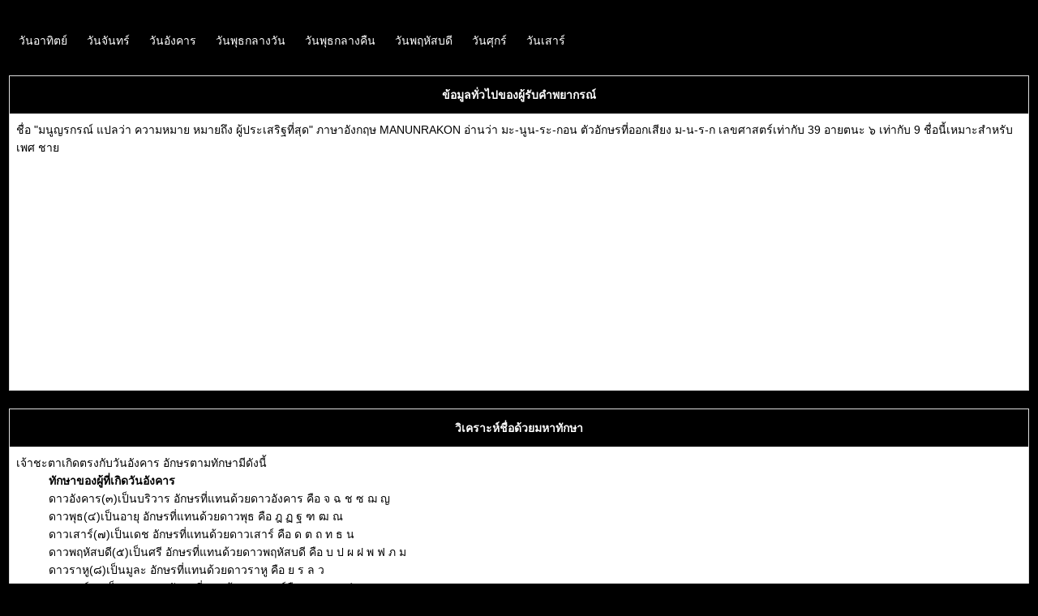

--- FILE ---
content_type: text/html; charset=UTF-8
request_url: https://www.horabook.com/Tueday_name.php?NameId=34689
body_size: 6965
content:
<html>
<head>

<title>มนูญรกรณ์ แปลว่า หมายถึง ความหมาย ชื่อมนูญรกรณ์เกิดวันอังคาร</title>
<meta name="description" content="มนูญรกรณ์ แปลว่า ความหมาย หมายถึง อะไร วิเคราะห์ชื่อมนูญรกรณ์อย่างละเอียด โดยใช้ศาสตร์ทักษา  เลขศาสตร์ อายตนะ 6 และตุ๊กตาไขนาม">
<meta name="viewport" content="width=device-width, initial-scale=1">
<link rel="stylesheet" href="https://cdnjs.cloudflare.com/ajax/libs/font-awesome/4.7.0/css/font-awesome.min.css">
<link rel="stylesheet" href="template.css">
<style>
a {
  color: white;
  text-decoration: none;
}
.button {
  background-color: black;
  border: none;
  color: white;
  width: 100%;
  padding: 15px 20px;
  text-align: left;
  text-decoration: none;
  display: inline-block;
  font-size: 16px;
  margin: 4px 2px;
  cursor: pointer;
border-radius: 4px;
}
input[type=text], select {
  width: 100%;
  padding: 12px 20px;
  margin: 8px 0;
  display: inline-block;
  border: 1px solid #ccc;
  border-radius: 4px;
  box-sizing: border-box;
  font-family:Arial, Helvetica, sans-serif;
 font-size: 16px;
}
input[type=submit] {
  width: 50%;
  background-color: black;
  color: white;
  padding: 14px 20px;
  margin: 8px 0;
  border: none;
  border-radius: 4px;
  cursor: pointer;
  font-family:Arial, Helvetica, sans-serif;
 font-size: 16px;
}
input[type=submit]:hover {
  background-color: black;
  font-family:Arial, Helvetica, sans-serif;
 font-size: 16px;
color: white;
}
</style>
</head>
<body>
﻿﻿<table align="center">
<tr><td>
<div class="navbar"><a href="Sunday_name.php?NameId=34689" title="ชื่อมนูญรกรณ์เกิดวันอาทิตย์">วันอาทิตย์</a><a href="Monday_name.php?NameId=34689" title="ชื่อมนูญรกรณ์เกิดวันจันทร์">วันจันทร์</a><a href="Tueday_name.php?NameId=34689" title="ชื่อมนูญรกรณ์เกิดวันอังคาร">วันอังคาร</a><a href="Wednesday_name.php?NameId=34689" title="ชื่อมนูญรกรณ์เกิดวันพุธกลางวัน">วันพุธกลางวัน</a><a href="Rahuday_name.php?NameId=34689" title="ชื่อมนูญรกรณ์เกิดวันพุธกลางคืน">วันพุธกลางคืน</a><a href="Thursday_name.php?NameId=34689" title="ชื่อมนูญรกรณ์เกิดวันพฤหัสบดี">วันพฤหัสบดี</a><a href="Friday_name.php?NameId=34689" title="ชื่อมนูญรกรณ์เกิดวันศุกร์">วันศุกร์</a><a href="Saturday_name.php?NameId=34689" title="ชื่อมนูญรกรณ์เกิดวันเสาร์">วันเสาร์</a></div></td></tr><tr><td>
<br><table id="customers" align="center"><tr><th align="center">ข้อมูลทั่วไปของผู้รับคำพยากรณ์</th></tr><tr><td>ชื่อ "มนูญรกรณ์ แปลว่า ความหมาย หมายถึง ผู้ประเสริฐที่สุด" ภาษาอังกฤษ MANUNRAKON อ่านว่า มะ-นูน-ระ-กอน ตัวอักษรที่ออกเสียง ม-น-ร-ก
เลขศาสตร์เท่ากับ 39 อายตนะ ๖ เท่ากับ 9 ชื่อนี้เหมาะสำหรับเพศ ชาย<script async src="https://pagead2.googlesyndication.com/pagead/js/adsbygoogle.js?client=ca-pub-2289144672583772"
     crossorigin="anonymous"></script>
<!-- Horabook -->
<ins class="adsbygoogle"
     style="display:block"
     data-ad-client="ca-pub-2289144672583772"
     data-ad-slot="1804737650"
     data-ad-format="auto"
     data-full-width-responsive="true"></ins>
<script>
     (adsbygoogle = window.adsbygoogle || []).push({});
</script>
</td></tr>
</table>
</td>
</tr>
<tr><td>
<br><table id="customers" align="center"><tr><th align="center">วิเคราะห์ชื่อด้วยมหาทักษา</th></tr><tr><td>

เจ้าชะตาเกิดตรงกับวันอังคาร อักษรตามทักษามีดังนี้<br><dd><b>ทักษาของผู้ที่เกิดวันอังคาร</b>
<br><dd>ดาวอังคาร(๓)เป็นบริวาร อักษรที่แทนด้วยดาวอังคาร คือ จ ฉ ช ซ ฌ ญ
<br><dd>ดาวพุธ(๔)เป็นอายุ อักษรที่แทนด้วยดาวพุธ คือ ฎ ฏ ฐ ฑ ฒ ณ
<br><dd>ดาวเสาร์(๗)เป็นเดช อักษรที่แทนด้วยดาวเสาร์ คือ ด ต ถ ท ธ น
<br><dd>ดาวพฤหัสบดี(๕)เป็นศรี อักษรที่แทนด้วยดาวพฤหัสบดี คือ บ ป ผ ฝ พ ฟ ภ ม
<br><dd>ดาวราหู(๘)เป็นมูละ อักษรที่แทนด้วยดาวราหู คือ ย ร ล ว
<br><dd>ดาวศุกร์(๖)เป็นอุตสาหะ อักษรที่แทนด้วยดาวศุกร์คือ ศ ษ ส ห ฬ ฮ
<br><dd>ดาวอาทิตย์(๑)เป็นมนตรี อักษรที่แทนด้วยดาวอาทิตย์ คือ อ อะ อา อิ อี อุ อู เอ โอ
<br><dd>ดาวจันทร์(๒)เป็นกาลกิณี อักษรที่แทนด้วยดาวจันทร์ คือ ก ข ค ฆ ง <br><b>หมายเหตุ:</b> วันอังคารในระบบจันทรคติ คือ ผู้เกิดในวันอังคาร ตั้งแต่ เวลา ๐๖.๐๐ น. – วันพุธ เวลา ๐๕.๕๙ น.<br>ชื่อ<b>มนูญรกรณ์</b> สามารถวิเคราะห์ชื่อตามทักษาได้ดังนี้<br>วรรคบริวาร  มีอักษรหรือสระจำนวน  ๑ ตัว คือ    ญ<br>วรรคอายุ  มีอักษรหรือสระจำนวน  ๑ ตัว คือ    ณ<br>วรรคเดช  มีอักษรหรือสระจำนวน  ๑ ตัว คือ    น<br>วรรคศรี  มีอักษรหรือสระจำนวน  ๑ ตัว คือ    ม<br>วรรคมูละ  มีอักษรหรือสระจำนวน  ๒ ตัว คือ    ร ร<br>วรรคอุตสาหะ  มีอักษรหรือสระจำนวน  ๐ ตัว<br>วรรคมนตรี  มีอักษรหรือสระจำนวน  ๑ ตัว คือ    ู<br>วรรคกาลกิณี  มีอักษรหรือสระจำนวน  ๑ ตัว คือ    ก<br><b><font color='red'>ชื่อมนูญรกรณ์ มีอักษรและพยัญชนะที่เป็นกาลกิณีจำนวน ๑ ตัว ไม่ควรนำมาตั้งชื่อสำหรับผู้ที่เกิดวันดังกล่าว</b></font><br><font color='blue'><b>ชื่อมนูญรกรณ์ ไม่มีอักษรและพยัญชนะที่เป็นอุตสาหะเกิน ๒ ตัว<font></b><br><br><font color='red'><b>สรุปชื่อมนูญรกรณ์ มีอักษรที่มีวรรคเป็นกาลกิณีหรือพยัญชนะที่เป็นวรรคอุตสาหะเกิน ๒ ตัว ไม่เหมาะสมที่จะนำมาตั้งชื่อตามหลักทักษา<font></b>
<a href="https://www.horabook.com/NameHoroscope.php"><button class="button"><center>วิเคราะห์ชื่อมนูญรกรณ์อย่างละเอียด</center></button></a><script async src="https://pagead2.googlesyndication.com/pagead/js/adsbygoogle.js?client=ca-pub-2289144672583772"
     crossorigin="anonymous"></script>
<!-- Horabook -->
<ins class="adsbygoogle"
     style="display:block"
     data-ad-client="ca-pub-2289144672583772"
     data-ad-slot="1804737650"
     data-ad-format="auto"
     data-full-width-responsive="true"></ins>
<script>
     (adsbygoogle = window.adsbygoogle || []).push({});
</script>
</td></tr>
</table>
</td>
</tr>
<tr><td>
<br><table id="customers" align="center"><tr><th align="center">วิเคราะห์ชื่อด้วยเลขศาสตร์</th></tr><tr><td>

<b>ผลรวมของชื่อ มนูญรกรณ์ เท่ากับ ๓๙ ผลรวมของชื่อตัวมีผลต่อชะตาชีวิต ๔๐ %<br></b>เลขศาสตร์เท่ากับ <b>๓๙</b> พยากรณ์ว่า เป็นคู่ของดาวอังคาร(๓)และดาวเกตุ(๙) ถือเป็นเลขกลาง ๆ มักจะพบกับความยุ่งยากในชีวิตอยู่บ่อย ๆ และจะพบกับการกระทบกระเทือนใจอย่างรุนแรง ความกดดันจิตใจเมื่อถึงขีดสุดก็อาจจะวิปริตไปได้ง่ายๆ ให้ระวังมือที่สามจะเข้ามาก้าวก่ายในชีวิต บุคคลเลข ๓๙ มักจะมีมิตรสหายมาก และมิตรสนิทจะให้การเกื้อกูลได้เป็นอย่าง<br><br><b><font color='red'>สรุปผลรวมเลขศาสตร์ของชื่อเท่ากับ ๓๙ มีผลต่อชะตาชีวิตในระดับปานกลาง หากเป็นไปได้ไม่ควรนำมาตั้งชื่อ</font></b>
<script async src="https://pagead2.googlesyndication.com/pagead/js/adsbygoogle.js?client=ca-pub-2289144672583772"
     crossorigin="anonymous"></script>
<!-- Horabook -->
<ins class="adsbygoogle"
     style="display:block"
     data-ad-client="ca-pub-2289144672583772"
     data-ad-slot="1804737650"
     data-ad-format="auto"
     data-full-width-responsive="true"></ins>
<script>
     (adsbygoogle = window.adsbygoogle || []).push({});
</script>
<a href="https://www.horabook.com/NameHoroscope.php"><button class="button"><center>วิเคราะห์ชื่อมนูญรกรณ์อย่างละเอียด</center></button></a></td></tr>
</table>
</td>
</tr>
<tr><td>
<br><table id="customers" align="center"><tr><th align="center">วิเคราะห์ชื่อด้วยอายตนะ ๖</th></tr><tr><td>

อายตนะ ๖ ของชื่อมนูญรกรณ์ เท่ากับ ๙ พยากรณ์ว่า เจ้าชะตาเปรียบดังพระราชา จะให้ความคุ้มครองป้องกันภัยแก่บุคคลโดยทั่วไปทั้งใกล้ไกลมีอำนาจบารมี เมตตาธรรม แผ่ไปโดยทั่วถึง ผู้คนทั้งใกล้ไกล รักเคารพยำเกรง ต้องพึ่งบารมี ชีวิตจะประสบความสำเร็จจิตใจผ่องแผ้ว ดั่งผู้มีบุญมาเกิด จะได้เป็นใหญ่เป็นโต ดีนักแล<br><br><b><font color='red'>สรุปชื่อ มนูญรกรณ์ ตามหลักอายตนะ ๖ เป็นชื่อที่เหมาะสมยิ่ง เมื่อพิจารณาตามหลักอายตนะ ๖</font><script async src="https://pagead2.googlesyndication.com/pagead/js/adsbygoogle.js?client=ca-pub-2289144672583772"
     crossorigin="anonymous"></script>
<!-- Horabook -->
<ins class="adsbygoogle"
     style="display:block"
     data-ad-client="ca-pub-2289144672583772"
     data-ad-slot="1804737650"
     data-ad-format="auto"
     data-full-width-responsive="true"></ins>
<script>
     (adsbygoogle = window.adsbygoogle || []).push({});
</script>
</td></tr><tr><td>
<a href="https://www.horabook.com/NameHoroscope.php"><button class="button"><center>วิเคราะห์ชื่อมนูญรกรณ์อย่างละเอียด</center></button></a></td></tr>
</table>
</td>
</tr>
<tr><td>
<br><table id="customers" align="center"><tr><th align="center">วิเคราะห์ชื่อมนูญรกรณ์ด้วยตุ๊กตาไขนาม</th></tr><tr><td>
<script async src="https://pagead2.googlesyndication.com/pagead/js/adsbygoogle.js?client=ca-pub-2289144672583772"
     crossorigin="anonymous"></script>
<!-- Horabook -->
<ins class="adsbygoogle"
     style="display:block"
     data-ad-client="ca-pub-2289144672583772"
     data-ad-slot="1804737650"
     data-ad-format="auto"
     data-full-width-responsive="true"></ins>
<script>
     (adsbygoogle = window.adsbygoogle || []).push({});
</script>

ชื่อ มนูญรกรณ์ มีอักษรที่ใช้ออกเสียงคือ ม-น-ร-ก ปีจุลศักราชปัจจุบันคือปีจุลศักราช ๑๓๘๕ (ผู้ที่เกิดตั้งแต่วันอาทิตย์ที่ ๑๖ เมษายน พ.ศ. ๒๕๖๖ เวลา ๒๐ นาฬิกา ๐๒ นาที ๒๔ วินาที ถึงวันอังคารที่ ๑๖ เมษายน พ.ศ.๒๕๖๗ เวลา ๐๒ นาฬิกา ๑๔ นาที ๕๙ วินาที) เศษจุลศักราชเท่ากับ ๖ สามารถตั้งเป็นตัวตุ๊กตาได้ดังนี้<canvas id="myCanvas" width="360" height="480" style="border:0px solid"><script>var c = document.getElementById("myCanvas");var ctx = c.getContext("2d");ctx.beginPath();ctx.arc(180, 55+30, 30, 0, 2 * Math.PI);ctx.stroke();ctx.fillStyle = "Black";ctx.fill();ctx.lineWidth = 30;ctx.lineCap = "round";ctx.stroke();ctx.beginPath();ctx.moveTo(45,120+30);ctx.lineTo(315,120+30);ctx.stroke();ctx.fillStyle = "Black";ctx.fill();ctx.beginPath();ctx.lineWidth = 40;ctx.moveTo(155,240+30);ctx.lineTo(155,380+30);ctx.moveTo(205,240+30);ctx.lineTo(205,380+30);ctx.stroke();ctx.fillStyle = "Black";ctx.fill();ctx.beginPath();ctx.lineWidth = 90;ctx.lineCap = "square";ctx.moveTo(180,150+30);ctx.lineTo(180,200+30);ctx.stroke();ctx.fillStyle = "Black";ctx.fill();ctx.beginPath();ctx.lineWidth = 1;ctx.arc(245, 400, 15, 0, 2 * Math.PI);ctx.stroke();ctx.fillStyle = "Yellow";ctx.fill();ctx.font = "15px serif";ctx.strokeText("๖", 240, 403);ctx.beginPath();ctx.lineWidth = 1;ctx.arc(115, 400, 15, 0, 2 * Math.PI);ctx.stroke();ctx.fillStyle = "Yellow";ctx.fill();ctx.font = "15px serif";ctx.strokeText("๗", 110, 403);ctx.beginPath();ctx.lineWidth = 1;ctx.arc(245, 275, 15, 0, 2 * Math.PI);ctx.stroke();ctx.fillStyle = "Yellow";ctx.fill();ctx.font = "15px serif";ctx.strokeText("๑", 240, 278);ctx.beginPath();ctx.lineWidth = 1;ctx.arc(115, 280, 15, 0, 2 * Math.PI);ctx.stroke();ctx.fillStyle = "Yellow";ctx.fill();ctx.font = "15px serif";ctx.strokeText("๒", 110, 283);ctx.beginPath();ctx.lineWidth = 1;ctx.arc(245, 115, 15, 0, 2 * Math.PI);ctx.stroke();ctx.fillStyle = "Yellow";ctx.fill();ctx.font = "15px serif";ctx.strokeText("๓", 240, 118);ctx.beginPath();ctx.lineWidth = 1;ctx.arc(115, 115, 15, 0, 2 * Math.PI);ctx.stroke();ctx.fillStyle = "Yellow";ctx.fill();ctx.font = "15px serif";ctx.strokeText("๔", 110, 118);ctx.beginPath();ctx.lineWidth = 1;ctx.arc(180, 20, 15, 0, 2 * Math.PI);ctx.stroke();ctx.fillStyle = "Yellow";ctx.fill();ctx.font = "15px serif";ctx.strokeText("๕", 175, 23);</script></canvas>
<br><center><b>ภาพแสดงการวางตำแหน่งดาวเคราะห์ในส่วนต่าง ๆ ของร่างกายในตุ๊กตาไขนาม</b></center><script async src="https://pagead2.googlesyndication.com/pagead/js/adsbygoogle.js?client=ca-pub-2289144672583772"
     crossorigin="anonymous"></script>
<!-- Horabook -->
<ins class="adsbygoogle"
     style="display:block"
     data-ad-client="ca-pub-2289144672583772"
     data-ad-slot="1804737650"
     data-ad-format="auto"
     data-full-width-responsive="true"></ins>
<script>
     (adsbygoogle = window.adsbygoogle || []).push({});
</script>
</td></tr></table><tr><td>
<table id="customers" align="center"><tr><th align="center" colspan=3>ตารางการวางตำแหน่งดาวพระเคราะห์ในตุ๊กตา</th></tr><tr><th>ดาว</th><th>ตำแหน่งในตุ๊กตา</th><th>อักษรที่ใช้ออกเสียง</th>
<tr><td>ศุกร์(๖)</td><td>ขาขวา</td><td> ส ศ ษ ห ฬ ฮ </td>
<tr><td>เสาร์(๗)</td><td>ขาซ้าย</td><td> ด ต ถ ท ธ น </td>
<tr><td>อาทิตย์(๑)</td><td>เอวขวา</td><td> อ </td>
<tr><td>จันทร์(๒)</td><td>เอวซ้าย</td><td> ก ข ค ฆ ง </td>
<tr><td>อังคาร(๓)</td><td>แขนขวา</td><td> จ ฉ ช ฌ ญ </td>
<tr><td>พุธ(๔)</td><td>แขนซ้าย</td><td> ฎ ฏ ฐ ฑ ฒ ณ ย ร ล ว ฤ ฦ </td>
<tr><td>พฤหัสบดี(๕)</td><td>ศีรษะ</td><td> พ บ ป ผ ฝ ฟ ภ ม </td>
</table>
<script async src="https://pagead2.googlesyndication.com/pagead/js/adsbygoogle.js?client=ca-pub-2289144672583772"
     crossorigin="anonymous"></script>
<!-- Horabook -->
<ins class="adsbygoogle"
     style="display:block"
     data-ad-client="ca-pub-2289144672583772"
     data-ad-slot="1804737650"
     data-ad-format="auto"
     data-full-width-responsive="true"></ins>
<script>
     (adsbygoogle = window.adsbygoogle || []).push({});
</script>
</td></tr><tr><td>
<table id="customers" align="center"><tr><th align="center" colspan=3>ดาวเคราะห์ในส่วนต่าง ๆ ของตุ๊กตา</th></tr><tr><th>อักษรที่ใช้ออกเสียง</th><th>ดาวเคราะห์</th><th>ตำแหน่งดาวเคราะห์สถิตในตุ๊กตา</th></tr>
<tr><td>ม</td><td>พฤหัสบดี(๕)</td><td>ศีรษะ</td></tr>
<tr><td>น</td><td>เสาร์(๗)</td><td>ขาซ้าย</td></tr>
<tr><td>ร</td><td>พุธ(๔)</td><td>แขนซ้าย</td></tr>
<tr><td>ก</td><td>จันทร์(๒)</td><td>เอวซ้าย</td></tr>
</table>
</td></tr><tr><td>
<table id="customers" align="center"><tr><th align="center" colspan=3>การแทนตัวอักษรแทนดาวบนตุ๊กตา</th></tr><tr><td><canvas id="myCanvas1" width="360" height="480" style="border:0px solid"><script>var c = document.getElementById("myCanvas1");var ctx = c.getContext("2d");ctx.beginPath();ctx.arc(180, 55+30, 30, 0, 2 * Math.PI);ctx.stroke();ctx.fillStyle = "Black";ctx.fill();ctx.lineWidth = 30;ctx.lineCap = "round";ctx.stroke();ctx.beginPath();ctx.moveTo(45,120+30);ctx.lineTo(315,120+30);ctx.stroke();ctx.fillStyle = "Black";ctx.fill();ctx.beginPath();ctx.lineWidth = 40;ctx.moveTo(155,240+30);ctx.lineTo(155,380+30);ctx.moveTo(205,240+30);ctx.lineTo(205,380+30);ctx.stroke();ctx.fillStyle = "Black";ctx.fill();ctx.beginPath();ctx.lineWidth = 90;ctx.lineCap = "square";ctx.moveTo(180,150+30);ctx.lineTo(180,200+30);ctx.stroke();ctx.fillStyle = "Black";ctx.fill();ctx.beginPath();ctx.lineWidth = 1;ctx.arc(180, 20, 15, 0, 2 * Math.PI);ctx.stroke();ctx.fillStyle = "Yellow";ctx.fill();ctx.font = "18px serif";ctx.strokeText("ม", 175, 23);ctx.beginPath();ctx.lineWidth = 1;ctx.arc(115, 400, 15, 0, 2 * Math.PI);ctx.stroke();ctx.fillStyle = "Yellow";ctx.fill();ctx.font = "18px serif";ctx.strokeText("น", 110, 403);ctx.beginPath();ctx.lineWidth = 1;ctx.arc(115, 115, 15, 0, 2 * Math.PI);ctx.stroke();ctx.fillStyle = "Yellow";ctx.fill();ctx.font = "18px serif";ctx.strokeText("ร", 110, 118);ctx.beginPath();ctx.lineWidth = 1;ctx.arc(115, 280, 15, 0, 2 * Math.PI);ctx.stroke();ctx.fillStyle = "Yellow";ctx.fill();ctx.font = "18px serif";ctx.strokeText("ก", 110, 283);</script></canvas></td></tr>
</table>
</td></tr><tr><td>
<table id="customers" align="center"><tr><th align="center" colspan=3>พยากรณ์ส่วนต่าง ๆ ของตุ๊กตา</th></tr><tr><td>อักษร <b><font color='red'>ม->น จากตำแหน่งศีรษะไปยังตำแหน่งขาของตุ๊กตา</font></b> พยากรณ์ว่า ในตอนแรกของช่วงจะอยู่อย่างสุขสบาย ไม่ค่อยมีปัญหาเดือดร้อนอะไรมากนัก แต่ในระยะต่อมาจะต้องพบกับความยุ่งยาก ประสบกับปัญหาต่าง ๆ พบกับความสูญเสีย ตลอดจนประสบความยากลำบากต้องเหน็ดเหนื่อยทั้งกายและใจ เพราะมีปัญหาเข้ามาในชีวิต เริ่มต้นเหมือนจะดีแต่กลับกลายเป็นว่าประสบกับความล้มเหลวเป็นส่วนใหญ่ หรือเป็นชีวิตที่ต้องโยกย้ายเดินทาง ถือว่าตำแหน่งในช่วงนี้เป็นตำแหน่งที่ไม่ดีควรหลีกเลี่ยง
<br><font color='red'><b> ตกตำแหน่งที่ไม่ดีที่สุดไม่ควรนำมาตั้งชื่อ</b></font></td></tr><tr><td>อักษร <b><font color='red'>น->ร จากตำแหน่งขาไปยังตำแหน่งไหล่ของตุ๊กตา</font></b> พยากรณ์ว่า เป็นตำแหน่งต้นร้ายปลายดีพอสมควร แต่มักพบกับความยุ่งยากเดือดร้อน มีความกระตือรือร้น มีความอยากได้  อยากมี ต้องต่อสู้ฟันฝ่าในเบื้องต้น แต่บั้นปลายจะประสบความสำเร็จในชีวิตได้ด้วยดีพอสมควรในระดับหนึ่ง สมกับความเหนื่อยยากที่อุตส่าห์ฟันฝ่ามา เป็นคนไม่นิ่งเฉย ขยันขันแข็งรวมถึงการเดินทางไกลบ่อยครั้ง หรือมีการโยกย้ายเป็นประจำ แต่ไปได้ดีกว่าอยู่นิ่งเฉย ต่อสู้แล้วจะประสบความสำเร็จดังความคาดหวัง มีจิตใจเย็นสบายขึ้น สุขุมรอบคอบในการตัดสินใจ ไม่เร่งรีบ มีสติพิจารณา นับว่าเป็นตำแหน่งดีพอสมควรในบั้นปลายกว่าร้อยละ ๗๐
<br><font color='red'><b> ตกตำแหน่งที่ดีเหมาะนำมาตั้งชื่อ</b></font></td></tr><tr><td>อักษร <b><font color='red'>ร->ก จากตำแหน่งไหล่ไปยังตำแหน่งเอวของตุ๊กตา</font></b> พยากรณ์ว่า ในตอนแรกของช่วงจะอยู่อย่างสุขสบาย ไม่ค่อยมีปัญหาเดือดร้อนอะไรมากนัก แต่ในระยะต่อมาจะต้องพบกับความยุ่งยาก ประสบกับปัญหาต่าง ๆ  ตลอดจนความยากลำบากทั้งกายและใจ เพราะมีปัญหาเข้ามาในชีวิต เริ่มต้นเหมือนจะดีแต่กลับกลายเป็นว่าประสบกับความล้มเหลวเป็นส่วนใหญ่ ถือว่าตำแหน่งในช่วงนี้เป็นตำแหน่งที่ไม่ดีควรหลีกเลี่ยง
<br><font color='red'><b> ตกตำแหน่งที่ไม่ดีที่สุดไม่ควรนำมาตั้งชื่อ</b></font></td></tr><tr><td><b><font color='red'>สรุป  ชื่อนี้ไม่ควรนำมาตั้งชื่อกับเจ้าชะตาที่มีเศษจุลศักราชเท่ากับ 6 เนื่องจากพบตำแหน่งที่ไม่ดีจำนวน 2 ตำแหน่งในชื่อนี้</font></b>
<script async src="https://pagead2.googlesyndication.com/pagead/js/adsbygoogle.js?client=ca-pub-2289144672583772"
     crossorigin="anonymous"></script>
<!-- Horabook -->
<ins class="adsbygoogle"
     style="display:block"
     data-ad-client="ca-pub-2289144672583772"
     data-ad-slot="1804737650"
     data-ad-format="auto"
     data-full-width-responsive="true"></ins>
<script>
     (adsbygoogle = window.adsbygoogle || []).push({});
</script>
<br>
<br>
<a href="https://www.horabook.com/NameHoroscope.php"><button class="button"><center>วิเคราะห์ชื่อมนูญรกรณ์อย่างละเอียด</center></button></a>
</table>
</td></tr></td></tr>
</table>
</td>
</tr>
<table id="customers" align="center"><tr><th align="center">เมนูดูดวงแบบต่างๆ</th></tr><tr><td>
<a href="horasad_thai.php"><button class="button">ดูดวงโหราศาสตร์ไทย</button></a><br>
 เป็นการดูดวงโดยอาศัยตำแหน่งของดวงดาวบนท้องฟ้า โหราศาสตร์ไทยเป็นโหราศาสตร์ชั้นสูงของไทยโดยพัฒนามาจากโหราศาสตร์ของอินเดียในสมัยกรุงสุโขทัย และได้พัฒนาต่อยอดตามลำดับจนถึงปัจจุบัน
<br><a href="ruak.php"><button class="button">ดูดวงฤกษ์กำเนิด</button></a><br>
 เป็นการดูดวงโดยอาศัยตำแหน่งของลัคนาและพระจันทร์ในการพยากรณ์ การพยากรณ์ด้วยฤกษ์นั้นเป็นการคำนวณขั้นสูง ที่จะหาราศีและองศาของลัคนาเพื่อที่จะคำนวณฤกษ์ของลัคนา ส่วนฤกษ์ดาวจันทร์นั้นก็ต้องคำนวณราศีและองศาของพระจันทร์เช่นเดียวกัน
<br><a href="lifegraph.php"><button class="button">ดูดวงกราฟชีวิต</button></a><br>
 การดูดวงด้วยกราฟชีวิตเป็นการดูดวงโดยใช้วันเดือนปีเกิดเป็นสำคัญและใช้เวลาเกิดเพื่อหาวันเดือนปีเกิดที่ถูกต้อง การดูดวงด้วยกราฟชีวิตจะแบ่งภพออกเป็น 12 ภพเช่นเดียวกับโหราศาสตร์ไทยแต่ใช้วันเดือนปีเกิดเพื่อหาเลขประจำฐานทั้ง 12 แทนตำแหน่งของดาวในราศีจักร
<br><a href="prajom.php"><button class="button">ดูดวงเศษพระจอมเกล้าฯ</button></a><br>
 เศษพระจอมเกล้าหรือการทายเศษชะตากำเนิดนี้ ว่ากันว่าเป็นตำราดูดวงที่พระบาทสมเด็จพระจอมเกล้าเจ้าอยู่หัวดำริขึ้น เป็นการพยากรณ์ด้วยวิธีง่าย ๆ แต่มีความแม่นยำมากวิธีหนึ่ง<br><a href="NameHoroscope.php"><button class="button">วิเคราะห์ชื่อด้วยทักษา เลขศาสตร์ อายตนะ ๖</button></a><br>
 การวิเคราะห์ชื่อนี้ จะใช้ทักษา เลขศาสตร์ และอายตนะ ๖ ในการวิเคราะห์ชื่อ<br><a href="Tukkatakainame.php"><button class="button">วิเคราะห์ชื่อด้วยตุ๊กตาไขนาม</button></a><br>
 การวิเคราะห์ชื่อด้วยตุ๊กตาไขนามเป็นการวิเคราะห์ชื่อได้ดีวิธีหนึ่ง เป็นการนำศาสตร์การตั้งชื่อของมอญในสมัยโบราณมาประยุกต์ใช้สำหรับการวิเคราะห์ชื่อและพยากรณ์ชื่อนั้นๆจะมีผลต่อชะตาชีวิตแก่เจ้าของชะตาอย่างไร<br><a href="Yokkaikeao.php"><button class="button">ดูดวงโยคไก่แก้ว</button></a><br>
 การดูดวงด้วยตำราโยคไก่แก้ว เป็นการดูโชคเคราะห์ประจำปี ว่าในปีนี้มีโชคเคราะห์อะไรบ้าง อีกทั้งได้แบ่งย่อยอายุเป็นสามช่วง ช่วงละ 4 เดือนทำให้ทั้งปีชะตาไม่ได้ร้ายทั้งปี หรือเสียทั้งปี<br><a href="NumberHora.php"><button class="button">ดูดวงด้วยเลขโหราเสวยอายุ</button></a><br>
 การดูดวงด้วยเลขโหรา เป็นการโชคเคราะห์ประจำปี ว่าในปีนี้มีโชคเคราะห์อะไรบ้าง ถึงแม้จะไม่ได้แบ่งอายุออกเป็น 3 ช่วง เหมือนโยคไก่แก้ว แต่จะบอกวิธีทำบุญเพื่อลดเคราะห์ร้าย เพิ่มโชคดีในปีนั้น<br><a href="oregorum.php"><button class="button">ดูดวงด้วยโอเรกุรัม</button></a><br>
 เป็นตำราที่แม่นยำตำราหนึ่ง ซึ่งได้ใช้กันแพร่หลายเป็นอันมาก เดิมเป็นตำราของชาวยิปซี แล้วถูกถ่ายทอดเป็นภาษาอังกฤษ ตำราโอเรกุรัม เป็นตำราที่ไขความข้องใจของผู้รับคำพยากรณ์อย่างง่ายได้เป็นอันดี<br></td></tr>
</table>
<table id="customers" align="center"><tr><th align="center">รายชื่อมงคลอื่น ๆ</th></tr><tr><td>
<button class="button"><a href="https://www.horabook.com/Tueday_name.php?NameId=34690">มนูศักดิ์ แปลว่า</a> อำนาจของพระมนู (ผู้สร้างโลก)</button><button class="button"><a href="https://www.horabook.com/Tueday_name.php?NameId=34691">มโน แปลว่า</a> ใจ</button><button class="button"><a href="https://www.horabook.com/Tueday_name.php?NameId=34692">มโนชา แปลว่า</a> โอชะแห่งใจ เกิดขึ้นในใจ ความรัก</button><button class="button"><a href="https://www.horabook.com/Tueday_name.php?NameId=34693">มโนเชาว์ แปลว่า</a> หัวคิดไว คิดได้รวดเร็ว มีเชาว์ปัญญา</button><button class="button"><a href="https://www.horabook.com/Tueday_name.php?NameId=34694">มโนณัท แปลว่า</a> ผู้รู้ใจ</button><button class="button"><a href="https://www.horabook.com/Tueday_name.php?NameId=34695">มโนดร แปลว่า</a> งามยิ่ง</button><button class="button"><a href="https://www.horabook.com/Tueday_name.php?NameId=34696">มโนทัศน์ แปลว่า</a> เห็นใจ</button><button class="button"><a href="https://www.horabook.com/Tueday_name.php?NameId=34697">มโนนุกุล แปลว่า</a> ให้ความพอใจ</button><button class="button"><a href="https://www.horabook.com/Tueday_name.php?NameId=34698">มโนประภา แปลว่า</a> ชื่อสตรี</button><button class="button"><a href="https://www.horabook.com/Tueday_name.php?NameId=34699">มโนพฤติ แปลว่า</a> กระบวนความคิด</button><button class="button"><a href="https://www.horabook.com/Tueday_name.php?NameId=34700">มโนพัศ แปลว่า</a> มีอำนาจทางใจ</button><button class="button"><a href="https://www.horabook.com/Tueday_name.php?NameId=34701">มโนพัส แปลว่า</a> มีอำนาจทางใจ</button><button class="button"><a href="https://www.horabook.com/Tueday_name.php?NameId=34702">มโนภพ แปลว่า</a> ความรัก</button><button class="button"><a href="https://www.horabook.com/Tueday_name.php?NameId=34703">มโนภฤศ แปลว่า</a> ใจกล้าหาญ</button><button class="button"><a href="https://www.horabook.com/Tueday_name.php?NameId=34704">มโนภิราม แปลว่า</a> ให้ความพอใจ</button><button class="button"><a href="https://www.horabook.com/Tueday_name.php?NameId=34705">มโนมัย แปลว่า</a> มีใจเป็นที่ตั้ง</button><button class="button"><a href="https://www.horabook.com/Tueday_name.php?NameId=34706">มโนรม แปลว่า</a> เป็นที่รื่นเริงแห่งใจ</button><button class="button"><a href="https://www.horabook.com/Tueday_name.php?NameId=34707">มโนรมย์ แปลว่า</a> จิตใจงดงามเป็นที่ชื่นชม</button><button class="button"><a href="https://www.horabook.com/Tueday_name.php?NameId=34708">มโนรักษ์ แปลว่า</a> ดูแลจิตใจ</button><button class="button"><a href="https://www.horabook.com/Tueday_name.php?NameId=34709">มโนรัญช์ แปลว่า</a> พึงพอใจ น่าเพลิดใจ</button><button class="button"><a href="https://www.horabook.com/Tueday_name.php?NameId=34710">มโนราห์ แปลว่า</a> นางในวรรณคดี</button><button class="button"><a href="https://www.horabook.com/Tueday_name.php?NameId=34711">มโนวดี แปลว่า</a> ผู้ครองใจ ชื่อสตรี</button><button class="button"><a href="https://www.horabook.com/Tueday_name.php?NameId=34712">มโนวัศ แปลว่า</a> อำนาจทางจิตใจ</button><button class="button"><a href="https://www.horabook.com/Tueday_name.php?NameId=34713">มโนวิสุทธิ์ แปลว่า</a> ใจผ่องแผ้ว</button><button class="button"><a href="https://www.horabook.com/Tueday_name.php?NameId=34714">มโนสิทธิ์ แปลว่า</a> สมปรารถนา</button><button class="button"><a href="https://www.horabook.com/Tueday_name.php?NameId=34715">มโนหาญ แปลว่า</a> ใจกล้าหาญ</button><button class="button"><a href="https://www.horabook.com/Tueday_name.php?NameId=34716">มยุณี แปลว่า</a> นกยูงตัวเมีย</button><button class="button"><a href="https://www.horabook.com/Tueday_name.php?NameId=34717">มยุดี แปลว่า</a> ผู้ที่มีความดี</button><button class="button"><a href="https://www.horabook.com/Tueday_name.php?NameId=34718">มยุรฉัตร แปลว่า</a> หางนกยูง</button><button class="button"><a href="https://www.horabook.com/Tueday_name.php?NameId=34719">มยุรนาฏ แปลว่า</a> หญิงผู้งามดั่งนกยูง</button><button class="button"><a href="https://www.horabook.com/Tueday_name.php?NameId=34720">มยุราพร แปลว่า</a> นกยูงที่มีพรอันประเสริฐ</button><button class="button"><a href="https://www.horabook.com/Tueday_name.php?NameId=34721">มยุริน แปลว่า</a> ฝนรินหลั่ง</button><button class="button"><a href="https://www.horabook.com/Tueday_name.php?NameId=34722">มยุรีย์ แปลว่า</a> นกยูงตัวผู้</button><button class="button"><a href="https://www.horabook.com/Tueday_name.php?NameId=34723">มยุเรศ แปลว่า</a> พญานกยูง</button><button class="button"><a href="https://www.horabook.com/Tueday_name.php?NameId=34724">มยุลี แปลว่า</a> นกยูง</button><button class="button"><a href="https://www.horabook.com/Tueday_name.php?NameId=34725">มรกตมาศ แปลว่า</a> ได้แก้วที่มีค่าสมใจ</button><button class="button"><a href="https://www.horabook.com/Tueday_name.php?NameId=34726">มรรค แปลว่า</a> เหตุ,ทาง</button><button class="button"><a href="https://www.horabook.com/Tueday_name.php?NameId=34727">มรรคา แปลว่า</a> ผู้มีวิถีทางเป็นของตนเอง</button><button class="button"><a href="https://www.horabook.com/Tueday_name.php?NameId=34728">มรรธกร แปลว่า</a> ผู้มีความเพียร</button><button class="button"><a href="https://www.horabook.com/Tueday_name.php?NameId=34729">มรรษกร แปลว่า</a> ผู้มีความเพียร</button></td></tr>
</table>
</table>
</body>
</html>

--- FILE ---
content_type: text/html; charset=utf-8
request_url: https://www.google.com/recaptcha/api2/aframe
body_size: 268
content:
<!DOCTYPE HTML><html><head><meta http-equiv="content-type" content="text/html; charset=UTF-8"></head><body><script nonce="6u49jSP3ZwzG60P8SM-R_g">/** Anti-fraud and anti-abuse applications only. See google.com/recaptcha */ try{var clients={'sodar':'https://pagead2.googlesyndication.com/pagead/sodar?'};window.addEventListener("message",function(a){try{if(a.source===window.parent){var b=JSON.parse(a.data);var c=clients[b['id']];if(c){var d=document.createElement('img');d.src=c+b['params']+'&rc='+(localStorage.getItem("rc::a")?sessionStorage.getItem("rc::b"):"");window.document.body.appendChild(d);sessionStorage.setItem("rc::e",parseInt(sessionStorage.getItem("rc::e")||0)+1);localStorage.setItem("rc::h",'1769411666113');}}}catch(b){}});window.parent.postMessage("_grecaptcha_ready", "*");}catch(b){}</script></body></html>